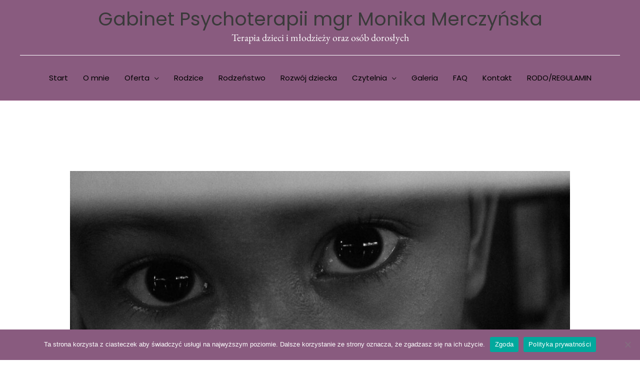

--- FILE ---
content_type: text/css
request_url: https://udanewychowanie.pl/wp-content/uploads/elementor/css/post-936.css?ver=1769603376
body_size: 716
content:
.elementor-936 .elementor-element.elementor-element-b49e1b0{--divider-border-style:solid;--divider-color:#895B7F;--divider-border-width:1px;--divider-element-spacing:30px;}.elementor-936 .elementor-element.elementor-element-b49e1b0 .elementor-divider-separator{width:100%;}.elementor-936 .elementor-element.elementor-element-b49e1b0 .elementor-divider{padding-block-start:0px;padding-block-end:0px;}.elementor-936 .elementor-element.elementor-element-b49e1b0 .elementor-divider__text{color:#895B7F;font-family:"EB Garamond", Sans-serif;font-size:45px;}.elementor-bc-flex-widget .elementor-936 .elementor-element.elementor-element-3def9d6.elementor-column .elementor-widget-wrap{align-items:center;}.elementor-936 .elementor-element.elementor-element-3def9d6.elementor-column.elementor-element[data-element_type="column"] > .elementor-widget-wrap.elementor-element-populated{align-content:center;align-items:center;}.elementor-936 .elementor-element.elementor-element-3def9d6.elementor-column > .elementor-widget-wrap{justify-content:center;}.elementor-936 .elementor-element.elementor-element-e165738{--spacer-size:50px;}.elementor-936 .elementor-element.elementor-element-76320b1{text-align:center;}.elementor-936 .elementor-element.elementor-element-76320b1 .elementor-heading-title{font-family:"EB Garamond", Sans-serif;font-size:30px;font-style:italic;color:#895B7F;}.elementor-936 .elementor-element.elementor-element-d5023c7{--spacer-size:30px;}.elementor-936 .elementor-element.elementor-element-b0ba68d > .elementor-widget-container{margin:0px 0px 0px 0px;padding:0px 0px 0px 0px;}.elementor-936 .elementor-element.elementor-element-b0ba68d{text-align:center;}.elementor-936 .elementor-element.elementor-element-38b4c1f{--divider-border-style:solid;--divider-color:#ACB1C7;--divider-border-width:1px;}.elementor-936 .elementor-element.elementor-element-38b4c1f .elementor-divider-separator{width:25%;margin:0 auto;margin-center:0;}.elementor-936 .elementor-element.elementor-element-38b4c1f .elementor-divider{text-align:center;padding-block-start:0px;padding-block-end:0px;}.elementor-936 .elementor-element.elementor-element-1847663{--spacer-size:20px;}.elementor-936 .elementor-element.elementor-element-6604281{text-align:center;line-height:0.1em;}.elementor-936 .elementor-element.elementor-element-e8582e2{--spacer-size:20px;}.elementor-936 .elementor-element.elementor-element-a22c819:not(.elementor-motion-effects-element-type-background), .elementor-936 .elementor-element.elementor-element-a22c819 > .elementor-motion-effects-container > .elementor-motion-effects-layer{background-color:#895B7F;}.elementor-936 .elementor-element.elementor-element-a22c819{transition:background 0.3s, border 0.3s, border-radius 0.3s, box-shadow 0.3s;padding:30px 0px 30px 0px;}.elementor-936 .elementor-element.elementor-element-a22c819 > .elementor-background-overlay{transition:background 0.3s, border-radius 0.3s, opacity 0.3s;}.elementor-936 .elementor-element.elementor-element-646b242 .hfe-copyright-wrapper{text-align:center;}.elementor-936 .elementor-element.elementor-element-646b242 .hfe-copyright-wrapper a, .elementor-936 .elementor-element.elementor-element-646b242 .hfe-copyright-wrapper{color:#FFFFFF;}.elementor-936 .elementor-element.elementor-element-646b242 .hfe-copyright-wrapper, .elementor-936 .elementor-element.elementor-element-646b242 .hfe-copyright-wrapper a{font-size:12px;}.elementor-936 .elementor-element.elementor-element-6747646 .hfe-copyright-wrapper{text-align:center;}.elementor-936 .elementor-element.elementor-element-6747646 .hfe-copyright-wrapper a, .elementor-936 .elementor-element.elementor-element-6747646 .hfe-copyright-wrapper{color:#FFFFFF;}.elementor-936 .elementor-element.elementor-element-6747646 .hfe-copyright-wrapper, .elementor-936 .elementor-element.elementor-element-6747646 .hfe-copyright-wrapper a{font-size:12px;}body.elementor-page-936:not(.elementor-motion-effects-element-type-background), body.elementor-page-936 > .elementor-motion-effects-container > .elementor-motion-effects-layer{background-color:#ffffff;}@media(max-width:1024px){.elementor-936 .elementor-element.elementor-element-b49e1b0 .elementor-divider__text{font-size:35px;}.elementor-936 .elementor-element.elementor-element-a22c819{padding:20px 20px 20px 20px;}}@media(max-width:767px){.elementor-936 .elementor-element.elementor-element-b49e1b0 .elementor-divider__text{font-size:25px;}.elementor-936 .elementor-element.elementor-element-e165738{--spacer-size:20px;}.elementor-936 .elementor-element.elementor-element-76320b1 .elementor-heading-title{font-size:25px;}.elementor-936 .elementor-element.elementor-element-646b242 .hfe-copyright-wrapper{text-align:center;}.elementor-936 .elementor-element.elementor-element-6747646 .hfe-copyright-wrapper{text-align:center;}}